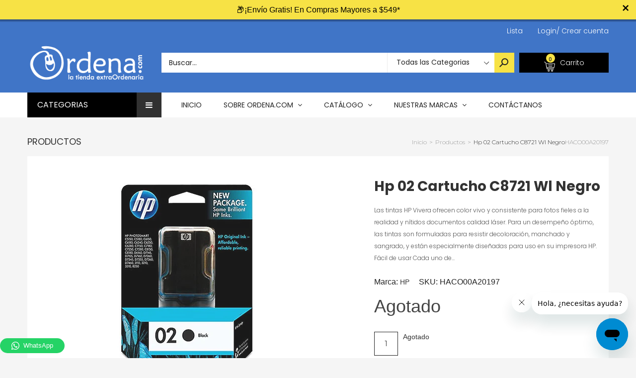

--- FILE ---
content_type: text/html; charset=utf-8
request_url: https://app.leadsrx.com/visitor.php?acctTag=hfrlff28483&tz=0&ref=&u=https%3A%2F%2Fordena.com%2Fproducts%2Fhp-02-cartucho-c8721wl-negro-haco00a20197&t=Hp%2002%20Cartucho%20C8721%20Wl%20Negro&lc=null&anon=0&vin=null
body_size: 218
content:
{"visitorID":2251802557174062,"errCode":"ok","leadSuccesses":[],"hubs":[],"lastTouch":"direct"}